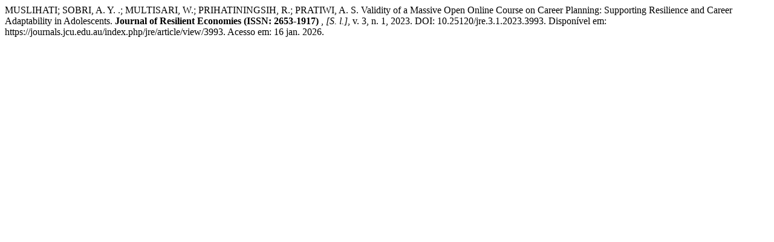

--- FILE ---
content_type: text/html; charset=UTF-8
request_url: https://journals.jcu.edu.au/jre/citationstylelanguage/get/associacao-brasileira-de-normas-tecnicas?submissionId=3993&publicationId=4311
body_size: 148
content:
<div class="csl-bib-body">
  <div class="csl-entry">MUSLIHATI; SOBRI, A. Y. .; MULTISARI, W.; PRIHATININGSIH, R.; PRATIWI, A. S. Validity of a Massive Open Online Course on Career Planning: Supporting Resilience and Career Adaptability in Adolescents. <b>Journal of Resilient Economies (ISSN: 2653-1917) </b>, <i>[S. l.]</i>, v. 3, n. 1, 2023. DOI: 10.25120/jre.3.1.2023.3993. Disponível em: https://journals.jcu.edu.au/index.php/jre/article/view/3993. Acesso em: 16 jan. 2026.</div>
</div>